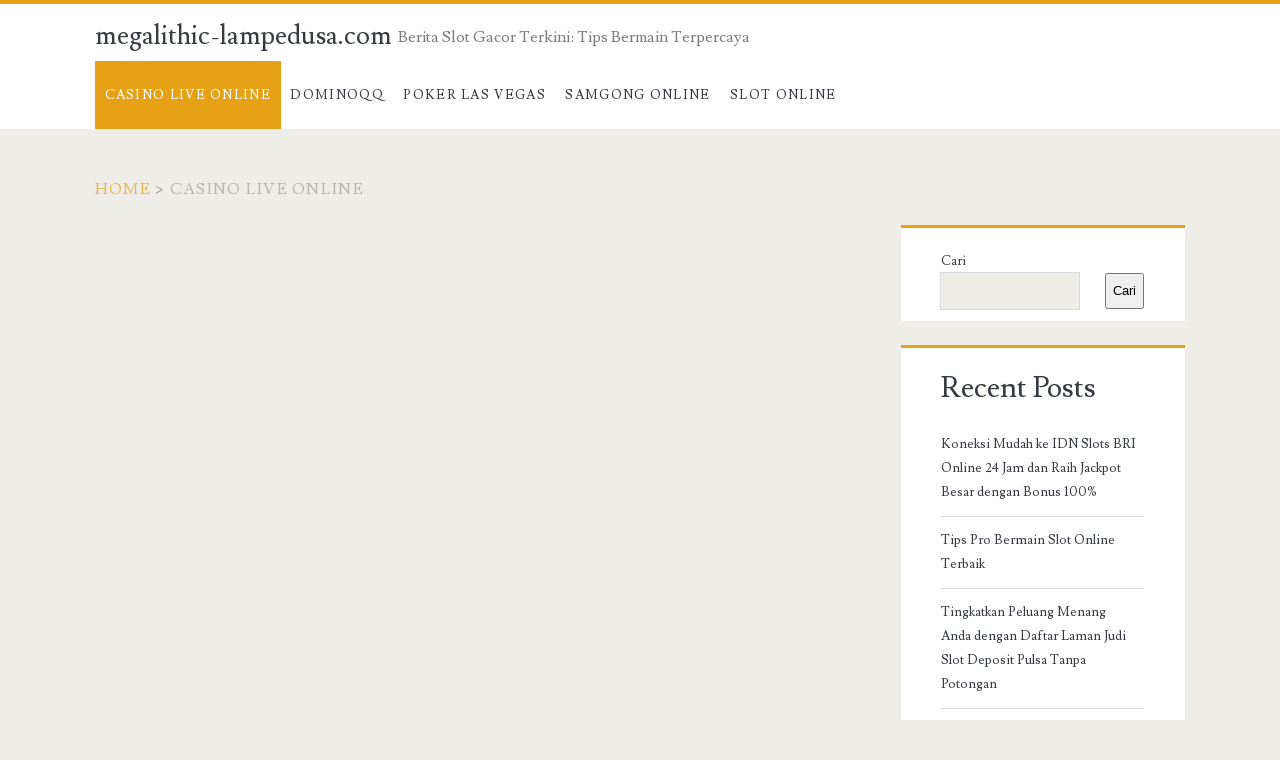

--- FILE ---
content_type: text/html; charset=UTF-8
request_url: https://megalithic-lampedusa.com/category/casino-live-online/
body_size: 5720
content:
<!DOCTYPE html>
<html lang="id">
<head>
<meta name='robots' content='index, follow, max-image-preview:large, max-snippet:-1, max-video-preview:-1' />
<style>img:is([sizes="auto" i], [sizes^="auto," i]) { contain-intrinsic-size: 3000px 1500px }</style>
<meta charset="UTF-8" />
<meta name="viewport" content="width=device-width, initial-scale=1" />
<meta name="template" content="Ignite 1.83" />
<!-- This site is optimized with the Yoast SEO plugin v23.3 - https://yoast.com/wordpress/plugins/seo/ -->
<title>Casino Live Online Arsip - megalithic-lampedusa.com</title>
<link rel="canonical" href="https://megalithic-lampedusa.com/category/casino-live-online/" />
<meta property="og:locale" content="id_ID" />
<meta property="og:type" content="article" />
<meta property="og:title" content="Casino Live Online Arsip - megalithic-lampedusa.com" />
<meta property="og:url" content="https://megalithic-lampedusa.com/category/casino-live-online/" />
<meta property="og:site_name" content="megalithic-lampedusa.com" />
<meta name="twitter:card" content="summary_large_image" />
<script type="application/ld+json" class="yoast-schema-graph">{"@context":"https://schema.org","@graph":[{"@type":"CollectionPage","@id":"https://megalithic-lampedusa.com/category/casino-live-online/","url":"https://megalithic-lampedusa.com/category/casino-live-online/","name":"Casino Live Online Arsip - megalithic-lampedusa.com","isPartOf":{"@id":"https://megalithic-lampedusa.com/#website"},"breadcrumb":{"@id":"https://megalithic-lampedusa.com/category/casino-live-online/#breadcrumb"},"inLanguage":"id"},{"@type":"BreadcrumbList","@id":"https://megalithic-lampedusa.com/category/casino-live-online/#breadcrumb","itemListElement":[{"@type":"ListItem","position":1,"name":"Beranda","item":"https://megalithic-lampedusa.com/"},{"@type":"ListItem","position":2,"name":"Casino Live Online"}]},{"@type":"WebSite","@id":"https://megalithic-lampedusa.com/#website","url":"https://megalithic-lampedusa.com/","name":"megalithic-lampedusa.com","description":"Berita Slot Gacor Terkini: Tips Bermain Terpercaya","potentialAction":[{"@type":"SearchAction","target":{"@type":"EntryPoint","urlTemplate":"https://megalithic-lampedusa.com/?s={search_term_string}"},"query-input":"required name=search_term_string"}],"inLanguage":"id"}]}</script>
<!-- / Yoast SEO plugin. -->
<link rel='dns-prefetch' href='//fonts.googleapis.com' />
<link rel="alternate" type="application/rss+xml" title="megalithic-lampedusa.com &raquo; Feed" href="https://megalithic-lampedusa.com/feed/" />
<link rel="alternate" type="application/rss+xml" title="megalithic-lampedusa.com &raquo; Umpan Komentar" href="https://megalithic-lampedusa.com/comments/feed/" />
<link rel="alternate" type="application/rss+xml" title="megalithic-lampedusa.com &raquo; Casino Live Online Umpan Kategori" href="https://megalithic-lampedusa.com/category/casino-live-online/feed/" />
<!-- <link rel='stylesheet' id='wp-block-library-css' href='https://megalithic-lampedusa.com/wp-includes/css/dist/block-library/style.min.css?ver=302a23a5b748a7bd3d791bdced39a0c6' type='text/css' media='all' /> -->
<link rel="stylesheet" type="text/css" href="//megalithic-lampedusa.com/wp-content/cache/wpfc-minified/1e97i3uv/fn3y8.css" media="all"/>
<style id='classic-theme-styles-inline-css' type='text/css'>
/*! This file is auto-generated */
.wp-block-button__link{color:#fff;background-color:#32373c;border-radius:9999px;box-shadow:none;text-decoration:none;padding:calc(.667em + 2px) calc(1.333em + 2px);font-size:1.125em}.wp-block-file__button{background:#32373c;color:#fff;text-decoration:none}
</style>
<style id='global-styles-inline-css' type='text/css'>
:root{--wp--preset--aspect-ratio--square: 1;--wp--preset--aspect-ratio--4-3: 4/3;--wp--preset--aspect-ratio--3-4: 3/4;--wp--preset--aspect-ratio--3-2: 3/2;--wp--preset--aspect-ratio--2-3: 2/3;--wp--preset--aspect-ratio--16-9: 16/9;--wp--preset--aspect-ratio--9-16: 9/16;--wp--preset--color--black: #000000;--wp--preset--color--cyan-bluish-gray: #abb8c3;--wp--preset--color--white: #ffffff;--wp--preset--color--pale-pink: #f78da7;--wp--preset--color--vivid-red: #cf2e2e;--wp--preset--color--luminous-vivid-orange: #ff6900;--wp--preset--color--luminous-vivid-amber: #fcb900;--wp--preset--color--light-green-cyan: #7bdcb5;--wp--preset--color--vivid-green-cyan: #00d084;--wp--preset--color--pale-cyan-blue: #8ed1fc;--wp--preset--color--vivid-cyan-blue: #0693e3;--wp--preset--color--vivid-purple: #9b51e0;--wp--preset--gradient--vivid-cyan-blue-to-vivid-purple: linear-gradient(135deg,rgba(6,147,227,1) 0%,rgb(155,81,224) 100%);--wp--preset--gradient--light-green-cyan-to-vivid-green-cyan: linear-gradient(135deg,rgb(122,220,180) 0%,rgb(0,208,130) 100%);--wp--preset--gradient--luminous-vivid-amber-to-luminous-vivid-orange: linear-gradient(135deg,rgba(252,185,0,1) 0%,rgba(255,105,0,1) 100%);--wp--preset--gradient--luminous-vivid-orange-to-vivid-red: linear-gradient(135deg,rgba(255,105,0,1) 0%,rgb(207,46,46) 100%);--wp--preset--gradient--very-light-gray-to-cyan-bluish-gray: linear-gradient(135deg,rgb(238,238,238) 0%,rgb(169,184,195) 100%);--wp--preset--gradient--cool-to-warm-spectrum: linear-gradient(135deg,rgb(74,234,220) 0%,rgb(151,120,209) 20%,rgb(207,42,186) 40%,rgb(238,44,130) 60%,rgb(251,105,98) 80%,rgb(254,248,76) 100%);--wp--preset--gradient--blush-light-purple: linear-gradient(135deg,rgb(255,206,236) 0%,rgb(152,150,240) 100%);--wp--preset--gradient--blush-bordeaux: linear-gradient(135deg,rgb(254,205,165) 0%,rgb(254,45,45) 50%,rgb(107,0,62) 100%);--wp--preset--gradient--luminous-dusk: linear-gradient(135deg,rgb(255,203,112) 0%,rgb(199,81,192) 50%,rgb(65,88,208) 100%);--wp--preset--gradient--pale-ocean: linear-gradient(135deg,rgb(255,245,203) 0%,rgb(182,227,212) 50%,rgb(51,167,181) 100%);--wp--preset--gradient--electric-grass: linear-gradient(135deg,rgb(202,248,128) 0%,rgb(113,206,126) 100%);--wp--preset--gradient--midnight: linear-gradient(135deg,rgb(2,3,129) 0%,rgb(40,116,252) 100%);--wp--preset--font-size--small: 13px;--wp--preset--font-size--medium: 20px;--wp--preset--font-size--large: 21px;--wp--preset--font-size--x-large: 42px;--wp--preset--font-size--regular: 16px;--wp--preset--font-size--larger: 36px;--wp--preset--spacing--20: 0.44rem;--wp--preset--spacing--30: 0.67rem;--wp--preset--spacing--40: 1rem;--wp--preset--spacing--50: 1.5rem;--wp--preset--spacing--60: 2.25rem;--wp--preset--spacing--70: 3.38rem;--wp--preset--spacing--80: 5.06rem;--wp--preset--shadow--natural: 6px 6px 9px rgba(0, 0, 0, 0.2);--wp--preset--shadow--deep: 12px 12px 50px rgba(0, 0, 0, 0.4);--wp--preset--shadow--sharp: 6px 6px 0px rgba(0, 0, 0, 0.2);--wp--preset--shadow--outlined: 6px 6px 0px -3px rgba(255, 255, 255, 1), 6px 6px rgba(0, 0, 0, 1);--wp--preset--shadow--crisp: 6px 6px 0px rgba(0, 0, 0, 1);}:where(.is-layout-flex){gap: 0.5em;}:where(.is-layout-grid){gap: 0.5em;}body .is-layout-flex{display: flex;}.is-layout-flex{flex-wrap: wrap;align-items: center;}.is-layout-flex > :is(*, div){margin: 0;}body .is-layout-grid{display: grid;}.is-layout-grid > :is(*, div){margin: 0;}:where(.wp-block-columns.is-layout-flex){gap: 2em;}:where(.wp-block-columns.is-layout-grid){gap: 2em;}:where(.wp-block-post-template.is-layout-flex){gap: 1.25em;}:where(.wp-block-post-template.is-layout-grid){gap: 1.25em;}.has-black-color{color: var(--wp--preset--color--black) !important;}.has-cyan-bluish-gray-color{color: var(--wp--preset--color--cyan-bluish-gray) !important;}.has-white-color{color: var(--wp--preset--color--white) !important;}.has-pale-pink-color{color: var(--wp--preset--color--pale-pink) !important;}.has-vivid-red-color{color: var(--wp--preset--color--vivid-red) !important;}.has-luminous-vivid-orange-color{color: var(--wp--preset--color--luminous-vivid-orange) !important;}.has-luminous-vivid-amber-color{color: var(--wp--preset--color--luminous-vivid-amber) !important;}.has-light-green-cyan-color{color: var(--wp--preset--color--light-green-cyan) !important;}.has-vivid-green-cyan-color{color: var(--wp--preset--color--vivid-green-cyan) !important;}.has-pale-cyan-blue-color{color: var(--wp--preset--color--pale-cyan-blue) !important;}.has-vivid-cyan-blue-color{color: var(--wp--preset--color--vivid-cyan-blue) !important;}.has-vivid-purple-color{color: var(--wp--preset--color--vivid-purple) !important;}.has-black-background-color{background-color: var(--wp--preset--color--black) !important;}.has-cyan-bluish-gray-background-color{background-color: var(--wp--preset--color--cyan-bluish-gray) !important;}.has-white-background-color{background-color: var(--wp--preset--color--white) !important;}.has-pale-pink-background-color{background-color: var(--wp--preset--color--pale-pink) !important;}.has-vivid-red-background-color{background-color: var(--wp--preset--color--vivid-red) !important;}.has-luminous-vivid-orange-background-color{background-color: var(--wp--preset--color--luminous-vivid-orange) !important;}.has-luminous-vivid-amber-background-color{background-color: var(--wp--preset--color--luminous-vivid-amber) !important;}.has-light-green-cyan-background-color{background-color: var(--wp--preset--color--light-green-cyan) !important;}.has-vivid-green-cyan-background-color{background-color: var(--wp--preset--color--vivid-green-cyan) !important;}.has-pale-cyan-blue-background-color{background-color: var(--wp--preset--color--pale-cyan-blue) !important;}.has-vivid-cyan-blue-background-color{background-color: var(--wp--preset--color--vivid-cyan-blue) !important;}.has-vivid-purple-background-color{background-color: var(--wp--preset--color--vivid-purple) !important;}.has-black-border-color{border-color: var(--wp--preset--color--black) !important;}.has-cyan-bluish-gray-border-color{border-color: var(--wp--preset--color--cyan-bluish-gray) !important;}.has-white-border-color{border-color: var(--wp--preset--color--white) !important;}.has-pale-pink-border-color{border-color: var(--wp--preset--color--pale-pink) !important;}.has-vivid-red-border-color{border-color: var(--wp--preset--color--vivid-red) !important;}.has-luminous-vivid-orange-border-color{border-color: var(--wp--preset--color--luminous-vivid-orange) !important;}.has-luminous-vivid-amber-border-color{border-color: var(--wp--preset--color--luminous-vivid-amber) !important;}.has-light-green-cyan-border-color{border-color: var(--wp--preset--color--light-green-cyan) !important;}.has-vivid-green-cyan-border-color{border-color: var(--wp--preset--color--vivid-green-cyan) !important;}.has-pale-cyan-blue-border-color{border-color: var(--wp--preset--color--pale-cyan-blue) !important;}.has-vivid-cyan-blue-border-color{border-color: var(--wp--preset--color--vivid-cyan-blue) !important;}.has-vivid-purple-border-color{border-color: var(--wp--preset--color--vivid-purple) !important;}.has-vivid-cyan-blue-to-vivid-purple-gradient-background{background: var(--wp--preset--gradient--vivid-cyan-blue-to-vivid-purple) !important;}.has-light-green-cyan-to-vivid-green-cyan-gradient-background{background: var(--wp--preset--gradient--light-green-cyan-to-vivid-green-cyan) !important;}.has-luminous-vivid-amber-to-luminous-vivid-orange-gradient-background{background: var(--wp--preset--gradient--luminous-vivid-amber-to-luminous-vivid-orange) !important;}.has-luminous-vivid-orange-to-vivid-red-gradient-background{background: var(--wp--preset--gradient--luminous-vivid-orange-to-vivid-red) !important;}.has-very-light-gray-to-cyan-bluish-gray-gradient-background{background: var(--wp--preset--gradient--very-light-gray-to-cyan-bluish-gray) !important;}.has-cool-to-warm-spectrum-gradient-background{background: var(--wp--preset--gradient--cool-to-warm-spectrum) !important;}.has-blush-light-purple-gradient-background{background: var(--wp--preset--gradient--blush-light-purple) !important;}.has-blush-bordeaux-gradient-background{background: var(--wp--preset--gradient--blush-bordeaux) !important;}.has-luminous-dusk-gradient-background{background: var(--wp--preset--gradient--luminous-dusk) !important;}.has-pale-ocean-gradient-background{background: var(--wp--preset--gradient--pale-ocean) !important;}.has-electric-grass-gradient-background{background: var(--wp--preset--gradient--electric-grass) !important;}.has-midnight-gradient-background{background: var(--wp--preset--gradient--midnight) !important;}.has-small-font-size{font-size: var(--wp--preset--font-size--small) !important;}.has-medium-font-size{font-size: var(--wp--preset--font-size--medium) !important;}.has-large-font-size{font-size: var(--wp--preset--font-size--large) !important;}.has-x-large-font-size{font-size: var(--wp--preset--font-size--x-large) !important;}
:where(.wp-block-post-template.is-layout-flex){gap: 1.25em;}:where(.wp-block-post-template.is-layout-grid){gap: 1.25em;}
:where(.wp-block-columns.is-layout-flex){gap: 2em;}:where(.wp-block-columns.is-layout-grid){gap: 2em;}
:root :where(.wp-block-pullquote){font-size: 1.5em;line-height: 1.6;}
</style>
<link rel='stylesheet' id='ct-ignite-google-fonts-css' href='//fonts.googleapis.com/css?family=Lusitana%3A400%2C700&#038;subset=latin%2Clatin-ext&#038;display=swap&#038;ver=6.8.1' type='text/css' media='all' />
<!-- <link rel='stylesheet' id='ct-ignite-font-awesome-css' href='https://megalithic-lampedusa.com/wp-content/themes/ignite/assets/font-awesome/css/all.min.css?ver=302a23a5b748a7bd3d791bdced39a0c6' type='text/css' media='all' /> -->
<!-- <link rel='stylesheet' id='ct-ignite-style-css' href='https://megalithic-lampedusa.com/wp-content/themes/ignite/style.css?ver=302a23a5b748a7bd3d791bdced39a0c6' type='text/css' media='all' /> -->
<link rel="stylesheet" type="text/css" href="//megalithic-lampedusa.com/wp-content/cache/wpfc-minified/8hydbotq/fn3y8.css" media="all"/>
<style id='ct-ignite-style-inline-css' type='text/css'>
.overflow-container {
background: ;
}
.main, .sidebar-primary-container, .breadcrumb-trail {
background: none;
}
</style>
<script src='//megalithic-lampedusa.com/wp-content/cache/wpfc-minified/9a5hp2r4/fn3y8.js' type="text/javascript"></script>
<!-- <script type="text/javascript" src="https://megalithic-lampedusa.com/wp-includes/js/jquery/jquery.min.js?ver=3.7.1" id="jquery-core-js"></script> -->
<!-- <script type="text/javascript" src="https://megalithic-lampedusa.com/wp-includes/js/jquery/jquery-migrate.min.js?ver=3.4.1" id="jquery-migrate-js"></script> -->
<link rel="https://api.w.org/" href="https://megalithic-lampedusa.com/wp-json/" /><link rel="alternate" title="JSON" type="application/json" href="https://megalithic-lampedusa.com/wp-json/wp/v2/categories/3" /><link rel="EditURI" type="application/rsd+xml" title="RSD" href="https://megalithic-lampedusa.com/xmlrpc.php?rsd" />
</head>
<body data-rsssl=1 id="ignite" class="archive category category-casino-live-online category-3 wp-theme-ignite">
<a class="skip-content" href="#main">Skip to content</a>
<header class="site-header" id="site-header" role="banner">
<div id="title-info" class="title-info">
<div class="site-title"><a href='https://megalithic-lampedusa.com'>megalithic-lampedusa.com</a></div>		</div>
<button id="toggle-navigation" class="toggle-navigation"><i class="fas fa-bars"></i></button>
<div class="menu-container menu-primary" id="menu-primary" role="navigation">
<p id="site-description" class="tagline">Berita Slot Gacor Terkini: Tips Bermain Terpercaya</p><ul id="menu-primary-items" class="menu-primary-items"><li id="menu-item-8" class="menu-item menu-item-type-taxonomy menu-item-object-category current-menu-item menu-item-8"><a href="https://megalithic-lampedusa.com/category/casino-live-online/" aria-current="page">Casino Live Online</a></li>
<li id="menu-item-9" class="menu-item menu-item-type-taxonomy menu-item-object-category menu-item-9"><a href="https://megalithic-lampedusa.com/category/dominoqq/">DominoQQ</a></li>
<li id="menu-item-10" class="menu-item menu-item-type-taxonomy menu-item-object-category menu-item-10"><a href="https://megalithic-lampedusa.com/category/poker-las-vegas/">Poker Las Vegas</a></li>
<li id="menu-item-11" class="menu-item menu-item-type-taxonomy menu-item-object-category menu-item-11"><a href="https://megalithic-lampedusa.com/category/samgong-online/">Samgong Online</a></li>
<li id="menu-item-12" class="menu-item menu-item-type-taxonomy menu-item-object-category menu-item-12"><a href="https://megalithic-lampedusa.com/category/slot-online/">Slot Online</a></li>
</ul></div>	</header>
<div id="overflow-container" class="overflow-container">
<div id="breadcrumbs" class="breadcrumb-trail breadcrumbs"><span class="item-home"><a class="bread-link bread-home" href="https://megalithic-lampedusa.com" title="Home">Home</a></span><span class="separator"> &gt; </span><span class="item-current item-cat"><span class="bread-current bread-cat" title="">Casino Live Online</span></span></div>		<div id="main" class="main" role="main"><h1 class="screen-reader-text">Kategori: &lt;span&gt;Casino Live Online&lt;/span&gt;</h1>	<div id="loop-container" class="loop-container">
</div>
</div><!-- .main -->
<aside id="sidebar-primary-container" class="sidebar-primary-container">
<h1 class="screen-reader-text">Primary Sidebar</h1>
<div class="sidebar sidebar-primary" id="sidebar-primary" role="complementary">
<section id="block-2" class="widget widget_block widget_search"><form role="search" method="get" action="https://megalithic-lampedusa.com/" class="wp-block-search__button-outside wp-block-search__text-button wp-block-search"    ><label class="wp-block-search__label" for="wp-block-search__input-1" >Cari</label><div class="wp-block-search__inside-wrapper " ><input class="wp-block-search__input" id="wp-block-search__input-1" placeholder="" value="" type="search" name="s" required /><button aria-label="Cari" class="wp-block-search__button wp-element-button" type="submit" >Cari</button></div></form></section><section id="block-3" class="widget widget_block"><div class="wp-block-group"><div class="wp-block-group__inner-container is-layout-flow wp-block-group-is-layout-flow"><h2 class="wp-block-heading">Recent Posts</h2><ul class="wp-block-latest-posts__list wp-block-latest-posts"><li><a class="wp-block-latest-posts__post-title" href="https://megalithic-lampedusa.com/koneksi-mudah-ke-idn-slots-bri-online-24-jam-dan-raih-jackpot-besar-dengan-bonus-100/">Koneksi Mudah ke IDN Slots BRI Online 24 Jam dan Raih Jackpot Besar dengan Bonus 100%</a></li>
<li><a class="wp-block-latest-posts__post-title" href="https://megalithic-lampedusa.com/tips-pro-bermain-slot-online-terbaik/">Tips Pro Bermain Slot Online Terbaik</a></li>
<li><a class="wp-block-latest-posts__post-title" href="https://megalithic-lampedusa.com/tingkatkan-peluang-menang-anda-dengan-daftar-laman-judi-slot-deposit-pulsa-tanpa-potongan/">Tingkatkan Peluang Menang Anda dengan Daftar Laman Judi Slot Deposit Pulsa Tanpa Potongan</a></li>
<li><a class="wp-block-latest-posts__post-title" href="https://megalithic-lampedusa.com/kumpulan-nama-situs-daftar-slot-gacor-2024-terpercaya/">Kumpulan Nama Situs Daftar Slot Gacor 2024 Terpercaya</a></li>
<li><a class="wp-block-latest-posts__post-title" href="https://megalithic-lampedusa.com/kemudahan-transaksi-panduan-deposit-pulsa-indosat-untuk-game-online/">Kemudahan Transaksi: Panduan Deposit Pulsa Indosat untuk Game Online</a></li>
</ul></div></div></section><section id="custom_html-2" class="widget_text widget widget_custom_html"><h2 class="widget-title">Partners</h2><div class="textwidget custom-html-widget"><p><a href="https://mahasiswapintar.com/">slot online</a></p>
<p><a href="https://lpbmpembina.com/">situs slot luar negeri terpercaya</a></p>
<p><a href="https://binateknologiacademy.com/">slot online</a></p>
<p><a href="https://aku-peduli.org/">slot gacor terbaik</a></p>
<p><a href="https://www.iraniansofmemphis.org/">sbobet88</a></p>
<p><a href="https://metrosulut.com/">sbobet88</a></p>
<p><a href="https://lsps-prideparktitan.com/">slot online</a></p>
<p><a href="https://nabuangsarok-sp.com/">Slot Resmi</a></p>
<p><a href="https://p3rsi.org/">slot gacor maxwin</a></p>
<p><a href="https://doktergigimalang.com/">Slot Gacor Hari Ini</a></p>
<p><a href="https://www.themantelstore.com/">Situs Judi Slot Gacor</a></p>
<p><a href="https://pgsdunmuhkupang.com/">slot 777</a></p>
<p><a href="https://shopmamalisaskitchen.com">slot gacor pagi ini</a></p>
<p><a href="https://www.kitchennbathdepohilliard.com/">Situs Srikandi88</a></p>
<p><a href="https://www.wearenotthesame.org/">Gacor Slot</a></p>
<p><a href="https://752isnotanumber.com/">Slot Demo Gacor</a></p>
<p><a href="https://hotelpinonegro.com/">Slot Gacor Terbaru</a></p>
<p><a href="https://lindasrestaurante.com">Judi Slot Gacor Hari Ini</a></p>
<p><a href="https://www.freddarian.com/">website slot</a></p>
<p><a href="https://drdalepeterson.com/">website slot</a></p>
<p><a href="https://www.mountaindellfarmny.com/">website slot</a></p>
<p><a href="https://www.kidsfunplayground.com/">website slot</a></p>
<p><a href="https://cluesandcocktails.com/">sisusan 88</a></p>
<p><a href="https://www.ltd-edition-comix.com/terms.html">slot gacor 2025</a></p>
</div></section>		</div>
</aside>
</div><!-- .overflow-container -->
<footer id="site-footer" class="site-footer" role="contentinfo">
<h1>
<a href="https://megalithic-lampedusa.com">
megalithic-lampedusa.com		</a>
</h1>
<span class="tagline">Berita Slot Gacor Terkini: Tips Bermain Terpercaya</span>	<div class="design-credit">
<span>
<a target="_blank" href="https://www.competethemes.com/ignite/" rel="nofollow">Ignite WordPress Theme</a> by Compete Themes.        </span>
</div>
</footer>
<script type="speculationrules">
{"prefetch":[{"source":"document","where":{"and":[{"href_matches":"\/*"},{"not":{"href_matches":["\/wp-*.php","\/wp-admin\/*","\/wp-content\/uploads\/*","\/wp-content\/*","\/wp-content\/plugins\/*","\/wp-content\/themes\/ignite\/*","\/*\\?(.+)"]}},{"not":{"selector_matches":"a[rel~=\"nofollow\"]"}},{"not":{"selector_matches":".no-prefetch, .no-prefetch a"}}]},"eagerness":"conservative"}]}
</script>
<script type="text/javascript" id="custom-script-js-extra">
/* <![CDATA[ */
var wpdata = {"object_id":"3","site_url":"https:\/\/megalithic-lampedusa.com"};
/* ]]> */
</script>
<script type="text/javascript" src="https://megalithic-lampedusa.com/wp-content/plugins/wp-meta-and-date-remover/assets/js/inspector.js?ver=1.1" id="custom-script-js"></script>
<script type="text/javascript" src="https://megalithic-lampedusa.com/wp-content/themes/ignite/js/build/production.min.js?ver=302a23a5b748a7bd3d791bdced39a0c6" id="ct-ignite-production-js"></script>
<script defer src="https://static.cloudflareinsights.com/beacon.min.js/vcd15cbe7772f49c399c6a5babf22c1241717689176015" integrity="sha512-ZpsOmlRQV6y907TI0dKBHq9Md29nnaEIPlkf84rnaERnq6zvWvPUqr2ft8M1aS28oN72PdrCzSjY4U6VaAw1EQ==" data-cf-beacon='{"version":"2024.11.0","token":"1c00ad1f60ea4349a50ce44d97b83816","r":1,"server_timing":{"name":{"cfCacheStatus":true,"cfEdge":true,"cfExtPri":true,"cfL4":true,"cfOrigin":true,"cfSpeedBrain":true},"location_startswith":null}}' crossorigin="anonymous"></script>
</body>
</html><!-- WP Fastest Cache file was created in 0.35992789268494 seconds, on 10-06-25 16:51:03 --><!-- via php -->